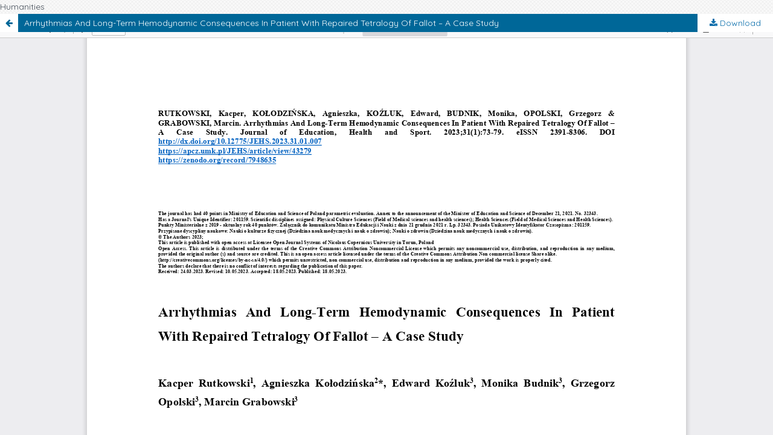

--- FILE ---
content_type: text/html; charset=utf-8
request_url: https://apcz.umk.pl/JEHS/article/view/43279/35601
body_size: 1971
content:
<!DOCTYPE html>
<html lang="en-US" xml:lang="en-US">
<head>
	<meta http-equiv="Content-Type" content="text/html; charset=utf-8" />
	<meta name="viewport" content="width=device-width, initial-scale=1.0">
	<title>View of Arrhythmias And Long-Term Hemodynamic Consequences In Patient With Repaired Tetralogy Of Fallot – A Case Study</title>

	
<link rel="preconnect" href="https://fonts.gstatic.com">
<link href="https://fonts.googleapis.com/css2?family=Quicksand:wght@400..700&display=swap" rel="stylesheet"> 
<meta name="generator" content="Open Journal Systems 3.3.0.19">
Humanities
<link rel="alternate" type="application/atom+xml" href="https://apcz.umk.pl/JEHS/gateway/plugin/AnnouncementFeedGatewayPlugin/atom">
<link rel="alternate" type="application/rdf+xml" href="https://apcz.umk.pl/JEHS/gateway/plugin/AnnouncementFeedGatewayPlugin/rss">
<link rel="alternate" type="application/rss+xml" href="https://apcz.umk.pl/JEHS/gateway/plugin/AnnouncementFeedGatewayPlugin/rss2">
	<link rel="stylesheet" href="https://apcz.umk.pl/JEHS/$$$call$$$/page/page/css?name=stylesheet" type="text/css" /><link rel="stylesheet" href="https://apcz.umk.pl/lib/pkp/styles/fontawesome/fontawesome.css?v=3.3.0.19" type="text/css" /><link rel="stylesheet" href="https://apcz.umk.pl/plugins/themes/netCreateBTheme/assets/vendor/bootstrap-4.6.0/bootstrap.min.css?v=3.3.0.19" type="text/css" /><link rel="stylesheet" href="https://apcz.umk.pl/plugins/themes/netCreateBTheme/assets/vendor/linearicons-free-v1.0.0/style.min.css?v=3.3.0.19" type="text/css" /><link rel="stylesheet" href="https://apcz.umk.pl/plugins/themes/netCreateBTheme/assets/css/theme.css?v=3.3.0.19" type="text/css" /><link rel="stylesheet" href="https://apcz.umk.pl/plugins/themes/netCreateJournalBTheme/assets/css/theme.css?v=3.3.0.19" type="text/css" /><style type="text/css">#headerImage { display: block; background-color: #0C1F63; }</style><style type="text/css">#headerImage { display: block; background-image: url("https://apcz.umk.pl/public/journals/112/pageHeaderLogoImage_en_US.jpg"); }</style><link rel="stylesheet" href="https://apcz.umk.pl/plugins/generic/citations/css/citations.css?v=3.3.0.19" type="text/css" /><link rel="stylesheet" href="https://apcz.umk.pl/plugins/generic/orcidProfile/css/orcidProfile.css?v=3.3.0.19" type="text/css" /><link rel="stylesheet" href="https://apcz.umk.pl/plugins/generic/netCreatePublicationPage/assets/css/main.css?v=3.3.0.19" type="text/css" />
	<script src="https://apcz.umk.pl/lib/pkp/lib/vendor/components/jquery/jquery.min.js?v=3.3.0.19" type="text/javascript"></script><script src="https://apcz.umk.pl/lib/pkp/lib/vendor/components/jqueryui/jquery-ui.min.js?v=3.3.0.19" type="text/javascript"></script><script src="https://apcz.umk.pl/plugins/themes/default/js/main.js?v=3.3.0.19" type="text/javascript"></script><script src="https://apcz.umk.pl/plugins/themes/netCreateBTheme/assets/vendor/bootstrap-4.6.0/bootstrap.bundle.min.js?v=3.3.0.19" type="text/javascript"></script><script src="https://apcz.umk.pl/plugins/themes/netCreateBTheme/assets/vendor/js-cookie-3.0.1/js.cookie.min.js?v=3.3.0.19" type="text/javascript"></script><script src="https://apcz.umk.pl/plugins/themes/netCreateBTheme/assets/js/theme.js?v=3.3.0.19" type="text/javascript"></script><script type="text/javascript">
(function (w, d, s, l, i) { w[l] = w[l] || []; var f = d.getElementsByTagName(s)[0],
j = d.createElement(s), dl = l != 'dataLayer' ? '&l=' + l : ''; j.async = true; 
j.src = 'https://www.googletagmanager.com/gtag/js?id=' + i + dl; f.parentNode.insertBefore(j, f); 
function gtag(){dataLayer.push(arguments)}; gtag('js', new Date()); gtag('config', i); })
(window, document, 'script', 'dataLayer', 'UA-46207348-1');
</script>
</head>
<body class="pkp_page_article pkp_op_view">

		<header class="header_view">

		<a href="https://apcz.umk.pl/JEHS/article/view/43279" class="return">
			<span class="pkp_screen_reader">
									Return to Article Details
							</span>
		</a>

		<a href="https://apcz.umk.pl/JEHS/article/view/43279" class="title">
			Arrhythmias And Long-Term Hemodynamic Consequences In Patient With Repaired Tetralogy Of Fallot – A Case Study
		</a>

		<a href="https://apcz.umk.pl/JEHS/article/download/43279/35601/111650" class="download" download>
			<span class="label">
				Download
			</span>
			<span class="pkp_screen_reader">
				Download PDF
			</span>
		</a>

	</header>

	<script type="text/javascript">
		// Creating iframe's src in JS instead of Smarty so that EZProxy-using sites can find our domain in $pdfUrl and do their rewrites on it.
		$(document).ready(function() {
			var urlBase = "https://apcz.umk.pl/plugins/generic/pdfJsViewer/pdf.js/web/viewer.html?file=";
			var pdfUrl = "https://apcz.umk.pl/JEHS/article/download/43279/35601/111650";
			$("#pdfCanvasContainer > iframe").attr("src", urlBase + encodeURIComponent(pdfUrl));
		});
	</script>

	<div id="pdfCanvasContainer" class="galley_view">
				<iframe src="" width="100%" height="100%" style="min-height: 500px;" title="PDF of Arrhythmias And Long-Term Hemodynamic Consequences In Patient With Repaired Tetralogy Of Fallot – A Case Study" allowfullscreen webkitallowfullscreen></iframe>
	</div>
	<span class="Z3988" title="ctx_ver=Z39.88-2004&amp;rft_id=https%3A%2F%2Fapcz.umk.pl%2FJEHS%2Farticle%2Fview%2F43279&amp;rft_val_fmt=info%3Aofi%2Ffmt%3Akev%3Amtx%3Ajournal&amp;rft.language=en_US&amp;rft.genre=article&amp;rft.title=Journal+of+Education%2C+Health+and+Sport&amp;rft.jtitle=Journal+of+Education%2C+Health+and+Sport&amp;rft.atitle=Arrhythmias+And+Long-Term+Hemodynamic+Consequences+In+Patient+With+Repaired+Tetralogy+Of+Fallot+%E2%80%93+A+Case+Study&amp;rft.artnum=43279&amp;rft.stitle=J+Educ+Health+Sport&amp;rft.volume=31&amp;rft.issue=1&amp;rft.aulast=Rutkowski&amp;rft.aufirst=Kacper&amp;rft.date=2023-05-18&amp;rft.au=Agnieszka+Ko%C5%82odzi%C5%84ska&amp;rft.au=Edward+Ko%C5%BAluk&amp;rft.au=Monika+Budnik&amp;rft.au=Grzegorz+Opolski&amp;rft.au=Marcin+Grabowski&amp;rft_id=info%3Adoi%2F10.12775%2FJEHS.2023.31.01.007&amp;rft.pages=73-79&amp;rft.eissn=2391-8306"></span>

</body>
</html>
